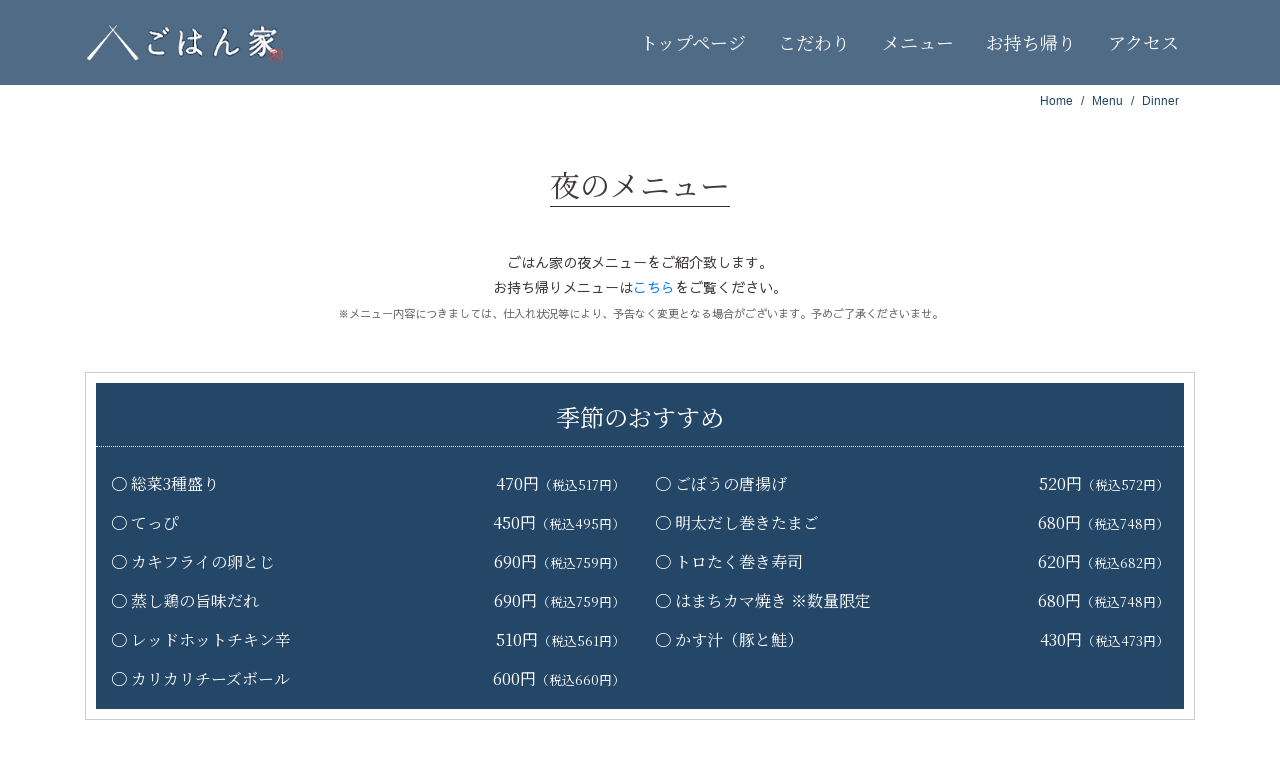

--- FILE ---
content_type: text/html
request_url: https://www.gohan-ya.jp/menu/dinner.html
body_size: 64384
content:
<!DOCTYPE html>
<html lang="ja"><!-- InstanceBegin template="/Templates/gohan-ya-temp.dwt" codeOutsideHTMLIsLocked="false" -->

  <head>
<!-- Global site tag (gtag.js) - Google Analytics -->
<script async src="https://www.googletagmanager.com/gtag/js?id=UA-23593799-39"></script>
<script>
  window.dataLayer = window.dataLayer || [];
  function gtag(){dataLayer.push(arguments);}
  gtag('js', new Date());

  gtag('config', 'UA-23593799-39');
</script>
<!-- InstanceBeginEditable name="oghead" -->
<head prefix="og: http://ogp.me/ns# fb: http://ogp.me/ns/fb# article: http://ogp.me/ns/article#">
<!-- InstanceEndEditable --> 

    <meta charset="utf-8">
    <meta name="viewport" content="width=device-width, initial-scale=1, shrink-to-fit=no">
<!-- InstanceBeginEditable name="title" -->
<title>ごはん家の夜メニュー | 神戸ポートアイランドの屋・食堂『ごはん家』</title>
<!-- InstanceEndEditable -->

<!-- InstanceBeginEditable name="meta" -->
  <meta name="description" content="ごはん家の夜メニュー | 『ごはん家』は神戸市中央区、ポートアイランドみなとじま駅徒歩1分の定食屋・食堂です。ランチに夕食に、居酒屋使いにもご利用いただけます。">
  <meta name="keywords" content="神戸市,中央区,ポートアイランド,みなとじま駅,食堂,屋,居酒屋,ごはん,夜メニュー">

  <meta property="og:type" content="article">
  <meta property="og:site_name" content="ポートアイランドの定食屋・食堂『ごはん家』">
  <meta property="og:title" content="ごはん家のメニューの夜メニュー | 神戸ポートアイランドの屋・食堂『ごはん家』">
  <meta property="og:description" content="ごはん家の夜メニュー | 『ごはん家』は神戸市中央区、ポートアイランドみなとじま駅徒歩1分の定食屋・食堂です。ランチに夕食に、居酒屋使いにもご利用いただけます。">
  <meta property="og:image" content="https://www.gohan-ya.jp/img/og/ogtop.jpg">
  <meta property="og:url" content="https://www.gohan-ya.jp/menu/dinner.html">
  <meta property="og:locale" content="ja_JP" />

  <meta property="fb:app_id" content="199552118112947" />
  <meta name="twitter:card" content="summary_large_image" />
<!-- InstanceEndEditable -->
  <!-- Bootstrap core CSS -->
    <link href="../vendor/bootstrap/css/bootstrap.css" rel="stylesheet">
    <link href="../font-awesome/css/font-awesome.css" rel="stylesheet">
    <link href="https://fonts.googleapis.com/css?family=ABeeZee|Caveat+Brush|Jaldi|Karla|Monda|Nanum+Pen+Script|Scheherazade" rel="stylesheet">
    <link href="https://fonts.googleapis.com/css?family=Noto+Serif+JP:400,700&amp;subset=japanese" rel="stylesheet">
    <link href="https://fonts.googleapis.com/css?family=Sawarabi+Gothic" rel="stylesheet">
    <!-- Custom styles for this template -->
    <link href="../css/style.css" rel="stylesheet">

<!-- InstanceBeginEditable name="head" -->

<!-- InstanceEndEditable -->    

<link rel="icon" href="../favicons/favicon.ico">

<link rel="apple-touch-icon" sizes="180x180" href="../favicons/apple-touch-icon.png">

<meta name ="application-name" content =""/>
<meta name ="msapplication-square70x70logo" content="../favicons/small.jpg"/>
<meta name ="msapplication-square150x150logo" content="../favicons/medium.jpg "/>
<meta name ="msapplication-wide310x150logo " content="../favicons/wide.jpg "/>
<meta name ="msapplication-square310x310logo "content="../favicons/large.jpg"/>
<meta name ="msapplication-TileColor" content="#244767"/>

<meta name="theme-color" content="#244767">

</head>
    <!-- InstanceBeginEditable name="body-id" -->
  <body>
    <!-- InstanceEndEditable -->
    <!-- Navigation -->
    <nav class="navbar fixed-top navbar-expand-lg fixed-top site-header">
      <div class="container">
        <h1><a class="navbar-brand" href="../index.html"><img src="../img/logoh.png" width="200" alt="神戸市中央区 ポートアイランドの定食屋・食堂『ごはん家』"></a></h1>
        <button class="navbar-toggler navbar-toggler-right" type="button" data-toggle="collapse" data-target="#navbarResponsive" aria-controls="navbarResponsive" aria-expanded="false" aria-label="Toggle navigation">
          <span class="navbar-toggler-icon"><i class="fa fa-bars" aria-hidden="true"></i></span>
        </button>
        <div class="collapse navbar-collapse" id="navbarResponsive">
          <ul class="navbar-nav ml-auto">
            <li class="nav-item">
              <a class="nav-link foj1" href="../index.html">トップページ</a>
            </li>
            <li class="nav-item">
              <a class="nav-link foj1" href="../kodawari.html">こだわり</a>
            </li>
            <li class="nav-item">
              <a class="nav-link foj1" href="index.html">メニュー</a>
            </li>
            <li class="nav-item">
              <a class="nav-link foj1" href="../takeout.html">お持ち帰り</a>
            </li>
            <li class="nav-item">
              <a class="nav-link foj1" href="../access.html">アクセス</a>
            </li>
          </ul>
        </div>
      </div>
  </nav>
<!-- InstanceBeginEditable name="body" -->
    <div class="container" style="padding-top:80px;">
      <ol class="breadcrumb">
        <li class="breadcrumb-item">
          <a href="../index.html">Home</a>
        </li>
        <li class="breadcrumb-item"><a href="index.html">Menu</a></li>
        <li class="breadcrumb-item active"><a href="dinner.html">Dinner</a></li>
      </ol>

      <h2 class="text-center my-4 mb-5 hero foj1" style="font-size:30px; padding:20px 0 0px 0;"><span style="border-bottom:1px #333333 solid;">夜のメニュー</span></h2>
      <p class="foj2 text-center" style="font-size:14px; padding-bottom:30px;">ごはん家の夜メニューをご紹介致します。<br>
お持ち帰りメニューは<a href="../takeout.html">こちら</a>をご覧ください。<br>
<small style="color:#666;">※メニュー内容につきましては、仕入れ状況等により、予告なく変更となる場合がございます。予めご了承くださいませ。</small></p>
<div class="back-s">
    <div class="container se-month-back">
    <div class="row justify-content-center se-month">
      <h2 class="col-lg-12 text-center hero foj1 selection">季節のおすすめ</h2>
        <div class="col-lg-6 mt-2 col-sm-12 col-12 foj1">
            <div class="row">
			<div class="col-12 menu-k-box">
            <p class="text-left menu-k">〇 総菜3種盛り</p>
            <p class="text-right menu-k">470円<small>（税込517円）</small></p>
            </div>
			<div class="col-12 menu-k-box">
            <p class="text-left menu-k">〇 てっぴ</p>
            <p class="text-right menu-k">450円<small>（税込495円）</small></p>
            </div>
			<div class="col-12 menu-k-box">
            <p class="text-left menu-k">〇 カキフライの卵とじ</p>
            <p class="text-right menu-k">690円<small>（税込759円）</small></p>
            </div>
			<div class="col-12 menu-k-box">
            <p class="text-left menu-k">〇 蒸し鶏の旨味だれ</p>
            <p class="text-right menu-k">690円<small>（税込759円）</small></p>
            </div>
			<div class="col-12 menu-k-box">
            <p class="text-left menu-k">〇 レッドホットチキン辛</p>
            <p class="text-right menu-k">510円<small>（税込561円）</small></p>
            </div>
			<div class="col-12 menu-k-box">
            <p class="text-left menu-k">〇 カリカリチーズボール</p>
            <p class="text-right menu-k">600円<small>（税込660円）</small></p>
            </div>
        </div>
		</div>
        <div class="col-lg-6 mt-2 col-sm-12 col-12 foj1">
            <div class="row">
			<div class="col-12 menu-k-box">
            <p class="text-left menu-k">〇 ごぼうの唐揚げ</p>
            <p class="text-right menu-k">520円<small>（税込572円）</small></p>
            </div>
			<div class="col-12 menu-k-box">
            <p class="text-left menu-k">〇 明太だし巻きたまご</p>
            <p class="text-right menu-k">680円<small>（税込748円）</small></p>
            </div>
			<div class="col-12 menu-k-box">
            <p class="text-left menu-k">〇 トロたく巻き寿司</p>
            <p class="text-right menu-k">620円<small>（税込682円）</small></p>
            </div>
			<div class="col-12 menu-k-box">
            <p class="text-left menu-k">〇 はまちカマ焼き ※数量限定</p>
            <p class="text-right menu-k">680円<small>（税込748円）</small></p>
            </div>
			<div class="col-12 menu-k-box">
            <p class="text-left menu-k">〇 かす汁（豚と鮭）</p>
            <p class="text-right menu-k">430円<small>（税込473円）</small></p>
            </div>
		</div>
		</div>
</div>
</div>
</div>
	<div id="sort">
			<li data-group="all" class="active">全て</li>
			<li data-group="ma">お食事</li>
			<li data-group="do">丼、カレー</li>
			<li data-group="se">セット<!--、お鍋コース--></li>
			<li data-group="su">寿司、海鮮丼、お造り</li>
			<li data-group="sa">酒肴、逸品、焼きもの</li>
			<!--<li data-group="na">一人鍋</li>-->
			<li data-group="ag">揚げもの、サラダ</li>
			<li data-group="men">麺類、汁物</li>
			<li data-group="si">〆の御飯</li>
			<li data-group="de">デザート<!--、キッズメニュー--></li>
			<li data-group="dr">お酒・ドリンク</li>

    </div>

<div class="container">
<div class="row">
<div class="col-lg-12" style="padding:0; overflow: hidden;"> 
<div id="itemList">

<!--お食事お料理、丼・カレー、セット等-->

            <!--<div class="col-md-3 col-sm-4 col-6 text-center menu" data-groups='["lu"]'>
            <img class="img-fluid shadow" src="img/menu-186.jpg" alt="オリジナル写真">
            <h3>オリジナル</h3>
            <p>620円<small>（税込682円）</small></p>
            </div>-->

            <div class="col-md-3 col-sm-4 col-6 text-center menu" data-groups='["lu"]'>
            <img class="img-fluid shadow" src="img/menu-187.jpg" alt="ミックスフライ写真">
            <h3>ミックスフライ</h3>
            <p>590円<small>（税込649円）</small></p>
            </div>

            <div class="col-md-3 col-sm-4 col-6 text-center menu" data-groups='["ma"]'>
            <img class="img-fluid shadow" src="img/menu-6b.jpg" alt="鶏の唐揚げ写真">
            <h3>鶏の唐揚げ</h3>
            <p>710円<small>（税込781円）</small></p>
            </div>  

            <div class="col-md-3 col-sm-4 col-6 text-center menu" data-groups='["ma"]'>
            <img class="img-fluid shadow" src="img/menu-7b.jpg" alt="チキン南蛮写真">
            <h3>チキン南蛮</h3>
            <p>730円<small>（税込803円）</small></p>
            </div>

            <div class="col-md-3 col-sm-4 col-6 text-center menu" data-groups='["ma"]'>
            <img class="img-fluid shadow" src="img/menu-8b.jpg" alt="厚旨！三元豚のロースかつ写真">
            <h3>厚旨！三元豚のロースかつ</h3>
            <p>880円<small>（税込968円）</small></p>
            </div>

            <div class="col-md-3 col-sm-4 col-6 text-center menu" data-groups='["ma"]'>
            <img class="img-fluid shadow" src="img/menu-9b.jpg" alt="三元豚のロースかつ写真">
            <h3>三元豚のロースかつ</h3>
            <p>750円<small>（税込825円）</small></p>
            </div>

            <div class="col-md-3 col-sm-4 col-6 text-center menu" data-groups='["ma"]'>
            <img class="img-fluid shadow" src="img/menu-10b.jpg" alt="でっかい！チキンカツ写真">
            <h3>でっかい！チキンカツ</h3>
            <p>840円<small>（税込924円）</small></p>
            </div>

            <div class="col-md-3 col-sm-4 col-6 text-center menu" data-groups='["ma"]'>
            <img class="img-fluid shadow" src="img/menu-191.jpg" alt="ロースかつとヒレかつ写真">
            <h3>ロースかつとヒレかつ</h3>
            <p>960円<small>（税込1,056円）</small></p>
            </div>

            <div class="col-md-3 col-sm-4 col-6 text-center menu" data-groups='["ma"]'>
            <img class="img-fluid shadow" src="img/menu-19b.jpg" alt="彩り野菜と若鶏の黒酢あん写真">
            <h3>彩り野菜と若鶏の黒酢あん</h3>
            <p>740円<small>（税込814円）</small></p>
            </div>

            <div class="col-md-3 col-sm-4 col-6 text-center menu" data-groups='["ma"]'>
            <img class="img-fluid shadow" src="img/menu-21b.jpg" alt="豚バラ肉とナスの味噌炒め写真">
            <h3>豚バラ肉とナスの味噌炒め</h3>
            <p>740円<small>（税込814円）</small></p>
            </div>

            <!--<div class="col-md-3 col-sm-4 col-6 text-center menu" data-groups='["ma"]'>
            <img class="img-fluid shadow" src="img/menu-183.jpg" alt="鶏の照り焼き写真">
            <h3>鶏の照り焼き</h3>
            <p>550円<small>（税込605円）</small></p>
            </div>-->

            <div class="col-md-3 col-sm-4 col-6 text-center menu" data-groups='["ma"]'>
            <img class="img-fluid shadow" src="img/menu-29b.jpg" alt="豚の生姜焼き写真">
            <h3>豚の生姜焼き</h3>
            <p>720円<small>（税込792円）</small></p>
            </div>  

           <div class="col-md-3 col-sm-4 col-6 text-center menu" data-groups='["ma"]'>
            <img class="img-fluid shadow" src="img/menu-119b.jpg" alt="お造り写真">
            <h3>お造り</h3>
            <p>680円<small>（税込748円）</small></p>
            </div>

            <!--<div class="col-md-3 col-sm-4 col-6 text-center menu" data-groups='["ma"]'>
            <img class="img-fluid shadow" src="img/menu-22b.jpg" alt="豚バラ肉と野菜炒め写真">
            <h3>豚バラ肉と野菜炒め</h3>
            <p>791円<small>（税込870円）</small></p>
            </div>

            <div class="col-md-3 col-sm-4 col-6 text-center menu" data-groups='["ma"]'>
            <img class="img-fluid shadow" src="img/menu-26.jpg" alt="サバの味噌煮写真">
            <h3>サバの味噌煮</h3>
            <p>580円<small>（税込638円）</small></p>
            </div>

            <!--<div class="col-md-3 col-sm-4 col-6 text-center menu" data-groups='["ma"]'>
            <img class="img-fluid shadow" src="img/menu-182.jpg" alt="ミックスフライ写真">
            <h3>ミックスフライ</h3>
            <p>800円<small>（税込528円）</small></p>
            </div>

            <div class="col-md-3 col-sm-4 col-6 text-center menu" data-groups='["ma"]'>
            <img class="img-fluid shadow" src="img/menu-22b.jpg" alt="豚バラ肉と野菜炒め写真">
            <h3>豚バラ肉と野菜炒め</h3>
            <p>560円<small>（税込528円）</small></p>
            </div>

            <div class="col-md-3 col-sm-4 col-6 text-center menu" data-groups='["ma"]'>
            <img class="img-fluid shadow" src="img/menu-183.jpg" alt="照り焼きチキン写真">
            <h3>照り焼きチキン</h3>
            <p>580円<small>（税込528円）</small></p>
            </div>

            <div class="col-md-3 col-sm-4 col-6 text-center menu" data-groups='["ma"]'>
            <img class="img-fluid shadow" src="img/menu-29b.jpg" alt="豚の生姜焼き写真">
            <h3>豚の生姜焼き</h3>
            <p>640円<small>（税込528円）</small></p>
            </div>  -->

            <div class="col-md-3 col-sm-4 col-6 text-center menu" data-groups='["do"]'>
            <img class="img-fluid shadow" src="img/menu-42.jpg" alt="網焼き牛カルビ丼写真">
            <h3>網焼き牛カルビ丼飯</h3>
            <p>1,110円<small>（税込1,221円）</small></p>
            </div>

            <div class="col-md-3 col-sm-4 col-6 text-center menu" data-groups='["do"]'>
            <img class="img-fluid shadow" src="img/menu-46.jpg" alt="親子丼写真">
            <h3>親子丼</h3>
            <p>780円<small>（税込858円）</small></p>
            </div>

            <div class="col-md-3 col-sm-4 col-6 text-center menu" data-groups='["do"]'>
            <img class="img-fluid shadow" src="img/menu-47.jpg" alt="三元豚のロースかつ丼写真">
            <h3>三元豚のロースかつ丼</h3>
            <p>870円<small>（税込957円）</small></p>
            </div>

            <div class="col-md-3 col-sm-4 col-6 text-center menu" data-groups='["do"]'>
            <img class="img-fluid shadow" src="img/menu-43.jpg" alt="カレーライス写真">
            <h3>カレーライス</h3>
            <p>605円（税込） 特盛1,045円（税込）</p>
            </div>

            <div class="col-md-3 col-sm-4 col-6 text-center menu" data-groups='["do"]'>
            <img class="img-fluid shadow" src="img/menu-45.jpg" alt="カツカレー写真">
            <h3>カツカレー</h3>
            <p>1,001円（税込） 特盛1,452円（税込）</p>
            </div>

            <div class="col-md-3 col-sm-4 col-6 text-center menu" data-groups='["do"]'>
            <img class="img-fluid shadow" src="img/menu-162.jpg" alt="ローストビーフ丼写真">
            <h3>ローストビーフ丼</h3>
            <p>968円（税込） 特盛1,408円（税込）</p>
            </div>

<!--ご飯、セット-->

            <div class="col-md-3 col-sm-4 col-6 text-center menu" data-groups='["se"]'>
            <img class="img-fluid shadow" src="img/menu-150.jpg" alt="ご飯・味噌汁セット写真">
            <h3>ご飯・味噌汁セット（小鉢2品付）<!--<br><span style="font-weight:normal">ご飯大盛り＋88円、小盛－33円</span>--></h3>
            <p>280円<small>（税込308円）</small></p>
            </div>

            <div class="col-md-3 col-sm-4 col-6 text-center menu" data-groups='["se"]'>
            <img class="img-fluid shadow" src="img/menu-0.jpg" alt="ご飯・小うどんセット写真">
            <h3>ご飯・小うどんセット（小鉢2品付）<!--<br><span style="font-weight:normal">ご飯大盛り＋80円、小盛－30円</span>--></h3>
            <p>ご飯・味噌汁セット+100円<small>（税込+110円）</small></p>
            </div>

            <div class="col-md-3 col-sm-4 col-6 text-center menu" data-groups='["se"]'>
            <img class="img-fluid shadow" src="img/menu-0.jpg" alt="ご飯・豚汁セット写真">
            <h3>ご飯・豚汁セット（小鉢2品付）<!--<br><span style="font-weight:normal">ご飯大盛り＋80円、小盛－30円</span>--></h3>
            <p>ご飯・味噌汁セット+200円<small>（税込+220円）</small></p>
            </div>

            <div class="col-md-3 col-sm-4 col-6 text-center menu" data-groups='["se"]'>
            <img class="img-fluid shadow" src="img/menu-149.jpg" alt="ご飯写真">
            <h3>ご飯<!--<br><span style="font-weight:normal">ご飯大盛り＋80円、小盛－30円</span>--></h3>
            <p>180円<small>（税込198円）</small></p>
            </div>

            <!--<div class="col-md-3 col-sm-4 col-6 text-center menu" data-groups='["se"]'>
            <img class="img-fluid shadow" src="img/menu-160.jpg" alt="生たまご写真">
            <h3>生たまご</h3>
            <p>70円<small>（税込528円）</small></p>
            </div>

            <div class="col-md-3 col-sm-4 col-6 text-center menu" data-groups='["se"]'>
            <img class="img-fluid shadow" src="img/menu-161.jpg" alt="ゆでたまご写真">
            <h3>ゆでたまご</h3>
            <p>70円<small>（税込528円）</small></p>
            </div>

            <!--<div class="col-md-3 col-sm-4 col-6 text-center menu" data-groups='["se"]'>
            <img class="img-fluid shadow" src="img/menu-178.jpg" alt="選べるお鍋コース写真">
            <h3>選べるお鍋コース</h3>
            <p>3,330円<small>（税込528円）</small></p>
            </div>-->

<!--寿司・海鮮丼-->

            <div class="col-md-3 col-sm-4 col-6 text-center menu" data-groups='["su"]'>
            <img class="img-fluid shadow" src="img/menu-124.jpg" alt="たまご写真">
            <h3>たまご</h3>
            <p>75円<small>（税込82円）</small></p>
            </div>

            <!--<div class="col-md-3 col-sm-4 col-6 text-center menu" data-groups='["su"]'>
            <img class="img-fluid shadow" src="img/menu-128.jpg" alt="わさびナス写真">
            <h3>わさびナス</h3>
            <p>75円<small>（税込82円）</small></p>
            </div>-->

            <div class="col-md-3 col-sm-4 col-6 text-center menu" data-groups='["su"]'>
            <img class="img-fluid shadow" src="img/menu-130.jpg" alt="海鮮ユッケ軍艦写真">
            <h3>海鮮ユッケ軍艦</h3>
            <p>75円<small>（税込82円）</small></p>
            </div>

            <div class="col-md-3 col-sm-4 col-6 text-center menu" data-groups='["su"]'>
            <img class="img-fluid shadow" src="img/menu-129.jpg" alt="ネギトロ軍艦写真">
            <h3>ネギトロ軍艦</h3>
            <p>75円<small>（税込82円）</small></p>
            </div>

            <div class="col-md-3 col-sm-4 col-6 text-center menu" data-groups='["su"]'>
            <img class="img-fluid shadow" src="img/menu-125.jpg" alt="えび写真">
            <h3>えび</h3>
            <p>100円<small>（税込110円）</small></p>
            </div>

            <div class="col-md-3 col-sm-4 col-6 text-center menu" data-groups='["su"]'>
            <img class="img-fluid shadow" src="img/menu-127.jpg" alt="いか写真">
            <h3>いか</h3>
            <p>100円<small>（税込110円）</small></p>
            </div>

            <div class="col-md-3 col-sm-4 col-6 text-center menu" data-groups='["su"]'>
            <img class="img-fluid shadow" src="img/menu-139.jpg" alt="うなぎ写真">
            <h3>うなぎ</h3>
            <p>150円<small>（税込165円）</small></p>
            </div>

            <div class="col-md-3 col-sm-4 col-6 text-center menu" data-groups='["su"]'>
            <img class="img-fluid shadow" src="img/menu-215.jpg" alt="はまち写真">
            <h3>はまち</h3>
            <p>180円<small>（税込198円）</small></p>
            </div>

            <div class="col-md-3 col-sm-4 col-6 text-center menu" data-groups='["su"]'>
            <img class="img-fluid shadow" src="img/menu-126.jpg" alt="生サーモン写真">
            <h3>生サーモン</h3>
            <p>180円<small>（税込198円）</small></p>
            </div>

            <div class="col-md-3 col-sm-4 col-6 text-center menu" data-groups='["su"]'>
            <img class="img-fluid shadow" src="img/menu-213.jpg" alt="オニオン生サーモン写真">
            <h3>オニオン生サーモン</h3>
            <p>180円<small>（税込198円）</small></p>
            </div>

            <div class="col-md-3 col-sm-4 col-6 text-center menu" data-groups='["su"]'>
            <img class="img-fluid shadow" src="img/menu-214.jpg" alt="炙りマヨ生サーモン写真">
            <h3>炙りマヨ生サーモン</h3>
            <p>180円<small>（税込198円）</small></p>
            </div>

            <div class="col-md-3 col-sm-4 col-6 text-center menu" data-groups='["su"]'>
            <img class="img-fluid shadow" src="img/menu-212.jpg" alt="ローストビーフ写真">
            <h3>ローストビーフ</h3>
            <p>180円<small>（税込198円）</small></p>
            </div>	

            <div class="col-md-3 col-sm-4 col-6 text-center menu" data-groups='["su"]'>
            <img class="img-fluid shadow" src="img/menu-131.jpg" alt="まぐろ写真">
            <h3>まぐろ</h3>
            <p>200円<small>（税込220円）</small></p>
            </div>

            <div class="col-md-3 col-sm-4 col-6 text-center menu" data-groups='["su"]'>
            <img class="img-fluid shadow" src="img/menu-137.jpg" alt="たい写真">
            <h3>たい</h3>
            <p>220円<small>（税込242円）</small></p>
            </div>

            <div class="col-md-3 col-sm-4 col-6 text-center menu" data-groups='["su"]'>
            <img class="img-fluid shadow" src="img/menu-138.jpg" alt="炙りたい写真">
            <h3>炙りたい</h3>
            <p>220円<small>（税込242円）</small></p>
            </div>

            <div class="col-md-3 col-sm-4 col-6 text-center menu" data-groups='["su"]'>
            <img class="img-fluid shadow" src="img/menu-136.jpg" alt="有頭エビ写真">
            <h3>有頭エビ</h3>
            <p>220円<small>（税込242円）</small></p>
            </div>

            <div class="col-md-3 col-sm-4 col-6 text-center menu" data-groups='["su"]'>
            <img class="img-fluid shadow" src="img/menu-140.jpg" alt="いくら写真">
            <h3>いくら</h3>
            <p>220円<small>（税込242円）</small></p>
            </div>

            <div class="col-md-3 col-sm-4 col-6 text-center menu" data-groups='["su"]'>
            <img class="img-fluid shadow" src="img/menu-141.jpg" alt="ほたて写真">
            <h3>ほたて</h3>
            <p>280円<small>（税込308円）</small></p>
            </div>

            <div class="col-md-3 col-sm-4 col-6 text-center menu" data-groups='["su"]'>
            <img class="img-fluid shadow" src="img/menu-142.jpg" alt="炙りほたて写真">
            <h3>炙りほたて</h3>
            <p>280円<small>（税込308円）</small></p>
            </div>

            <div class="col-md-3 col-sm-4 col-6 text-center menu" data-groups='["su"]'>
            <img class="img-fluid shadow" src="img/menu-143.jpg" alt="うに写真">
            <h3>うに</h3>
            <p>350円<small>（税込385円）</small></p>
            </div>

            <!--<div class="col-md-3 col-sm-4 col-6 text-center menu" data-groups='["su"]'>
            <img class="img-fluid shadow" src="img/menu-144.jpg" alt="大あなご写真">
            <h3>大あなご</h3>
            <p>280円<small>（税込308円）</small></p>
            </div>-->

            <div class="col-md-3 col-sm-4 col-6 text-center menu" data-groups='["su"]'>
            <img class="img-fluid shadow" src="img/menu-216.jpg" alt="にぎり7貫定食写真">
            <h3>にぎり7貫定食</h3>
            <p>1,100円<small>（税込1,210円）</small></p>
            </div>

            <div class="col-md-3 col-sm-4 col-6 text-center menu" data-groups='["su"]'>
            <img class="img-fluid shadow" src="img/menu-217.jpg" alt="にぎり9貫定食写真">
            <h3>にぎり9貫定食</h3>
            <p>1,300円<small>（税込1,430円）</small></p>
            </div>

            <div class="col-md-3 col-sm-4 col-6 text-center menu" data-groups='["su"]'>
            <img class="img-fluid shadow" src="img/menu-218.jpg" alt="にぎり10貫定食写真">
            <h3>にぎり10貫定食</h3>
            <p>1,400円<small>（税込1,540円）</small></p>
            </div>

            <div class="col-md-3 col-sm-4 col-6 text-center menu" data-groups='["su"]'>
            <img class="img-fluid shadow" src="img/menu-219.jpg" alt="上にぎり9貫定食写真">
            <h3>上にぎり9貫定食</h3>
            <p>1,700円<small>（税込1,870円）</small></p>
            </div>

            <div class="col-md-3 col-sm-4 col-6 text-center menu" data-groups='["su"]'>
            <img class="img-fluid shadow" src="img/menu-220.jpg" alt="豪華特選海鮮丼写真">
            <h3>豪華特選海鮮丼</h3>
            <p>1,980円<small>（税込2,178円）</small></p>
            </div>

            <div class="col-md-3 col-sm-4 col-6 text-center menu" data-groups='["su"]'>
            <img class="img-fluid shadow" src="img/menu-221.jpg" alt="お得な海鮮丼写真">
            <h3>お得な海鮮丼</h3>
            <p>1,090円<small>（税込1,199円）</small></p>
            </div>

            <div class="col-md-3 col-sm-4 col-6 text-center menu" data-groups='["su"]'>
            <img class="img-fluid shadow" src="img/menu-222.jpg" alt="サーモン親子丼写真">
            <h3>サーモン親子丼</h3>
            <p>1,350円<small>（税込1,485円）</small></p>
            </div>

            <div class="col-md-3 col-sm-4 col-6 text-center menu" data-groups='["su"]'>
            <img class="img-fluid shadow" src="img/menu-223.jpg" alt="サーモンづくし丼写真">
            <h3>サーモンづくし丼</h3>
            <p>1,500円<small>（税込1,650円）</small></p>
            </div>

            <div class="col-md-3 col-sm-4 col-6 text-center menu" data-groups='["su"]'>
            <img class="img-fluid shadow" src="img/menu-224.jpg" alt="ネギトロ丼写真">
            <h3>ネギトロ丼</h3>
            <p>880円<small>（税込968円）</small></p>
            </div>

            <div class="col-md-3 col-sm-4 col-6 text-center menu" data-groups='["su"]'>
            <img class="img-fluid shadow" src="img/menu-225.jpg" alt="ネギトロまぐろ丼写真">
            <h3>ネギトロまぐろ丼</h3>
            <p>1,080円<small>（税込1,188円）</small></p>
            </div>

            <div class="col-md-3 col-sm-4 col-6 text-center menu" data-groups='["su"]'>
            <img class="img-fluid shadow" src="img/menu-226.jpg" alt="鰻のあぶり飯写真">
            <h3>鰻のあぶり飯</h3>
            <p>980円<small>（税込1,078円）</small></p>
            </div>

            <div class="col-md-3 col-sm-4 col-6 text-center menu" data-groups='["su"]'>
            <img class="img-fluid shadow" src="img/menu-227.jpg" alt="特盛鰻のあぶり飯写真">
            <h3>特盛鰻のあぶり飯</h3>
            <p>1,200円<small>（税込1,320円）</small></p>
            </div>

<!--お造り-->

            <div class="col-md-3 col-sm-4 col-6 text-center menu" data-groups='["su"]'>
            <img class="img-fluid shadow" src="img/menu-121.jpg" alt="豪華お造り3種盛り写真">
            <h3>豪華お造り3種盛り</h3>
            <p>980円<small>（税込1,078円）</small></p>
            </div>

            <div class="col-md-3 col-sm-4 col-6 text-center menu" data-groups='["su"]'>
            <img class="img-fluid shadow" src="img/menu-188.jpg" alt="お造り　まぐろ写真">
            <h3>お造り　まぐろ</h3>
            <p>550円<small>（税込605円）</small></p>
            </div>

            <div class="col-md-3 col-sm-4 col-6 text-center menu" data-groups='["su"]'>
            <img class="img-fluid shadow" src="img/menu-78.jpg" alt="お造り　鯛写真">
            <h3>お造り　鯛</h3>
            <p>490円<small>（税込539円）</small></p>
            </div>

            <div class="col-md-3 col-sm-4 col-6 text-center menu" data-groups='["su"]'>
            <img class="img-fluid shadow" src="img/menu-79.jpg" alt="お造り　サーモン写真">
            <h3>お造り　サーモン</h3>
            <p>490円<small>（税込539円）</small></p>
            </div>

<!--酒肴-->

            <div class="col-md-3 col-sm-4 col-6 text-center menu" data-groups='["sa"]'>
            <img class="img-fluid shadow" src="img/menu-56.jpg" alt="枝豆写真">
            <h3>枝豆</h3>
            <p>280円<small>（税込308円）</small></p>
            </div>

            <div class="col-md-3 col-sm-4 col-6 text-center menu" data-groups='["sa"]'>
            <img class="img-fluid shadow" src="img/menu-195.jpg" alt="梅クラゲ写真">
            <h3>梅クラゲ</h3>
            <p>280円<small>（税込308円）</small></p>
            </div>

            <div class="col-md-3 col-sm-4 col-6 text-center menu" data-groups='["sa"]'>
            <img class="img-fluid shadow" src="img/menu-60.jpg" alt="たこわさ写真">
            <h3>たこわさ</h3>
            <p>280円<small>（税込308円）</small></p>
            </div>

            <div class="col-md-3 col-sm-4 col-6 text-center menu" data-groups='["sa"]'>
            <img class="img-fluid shadow" src="img/menu-58.jpg" alt="キムチ写真">
            <h3>キムチ</h3>
            <p>280円<small>（税込308円）</small></p>
            </div>

            <div class="col-md-3 col-sm-4 col-6 text-center menu" data-groups='["sa"]'>
            <img class="img-fluid shadow" src="img/menu-59.jpg" alt="やみつききゅうり写真">
            <h3>やみつききゅうり</h3>
            <p>280円<small>（税込308円）</small></p>
            </div>

            <div class="col-md-3 col-sm-4 col-6 text-center menu" data-groups='["sa"]'>
            <img class="img-fluid shadow" src="img/menu-0.jpg" alt="あじわいだし巻き<写真">
            <h3>あじわいだし巻き</h3>
            <p>280円<small>（税込308円）</small></p>
            </div>

            <!--<div class="col-md-3 col-sm-4 col-6 text-center menu" data-groups='["sa"]'>
            <img class="img-fluid shadow" src="img/menu-0.jpg" alt="うざく写真">
            <h3>うざく</h3>
            <p>290円<small>（税込319円）</small></p>
            </div>

            <!--<div class="col-md-3 col-sm-4 col-6 text-center menu" data-groups='["sa"]'>
            <img class="img-fluid shadow" src="img/menu-57.jpg" alt="冷たい枝豆写真">
            <h3>冷たい枝豆</h3>
            <p>200円<small>（税込528円）</small></p>
            </div>

            <div class="col-md-3 col-sm-4 col-6 text-center menu" data-groups='["sa"]'>
            <img class="img-fluid shadow" src="img/menu-167.jpg" alt="塩昆布キャベツ写真">
            <h3>塩昆布キャベツ</h3>
            <p>280円<small>（税込528円）</small></p>
            </div>

            <div class="col-md-3 col-sm-4 col-6 text-center menu" data-groups='["sa"]'>
            <img class="img-fluid shadow" src="img/menu-0.jpg" alt="オニオンスライス写真">
            <h3>オニオンスライス</h3>
            <p>280円<small>（税込528円）</small></p>
            </div>

            <div class="col-md-3 col-sm-4 col-6 text-center menu" data-groups='["sa"]'>
            <img class="img-fluid shadow" src="img/menu-66.jpg" alt="寿司屋の玉子焼き写真">
            <h3>寿司屋の玉子焼き</h3>
            <p>330円<small>（税込528円）</small></p>
            </div>-->

            <!--<div class="col-md-3 col-sm-4 col-6 text-center menu" data-groups='["sa"]'>
            <img class="img-fluid shadow" src="img/menu-70.jpg" alt="ホタテの酢味噌和え写真">
            <h3>ホタテの酢味噌和え</h3>
            <p>430円<small>（税込528円）</small></p>
            </div>

            <div class="col-md-3 col-sm-4 col-6 text-center menu" data-groups='["sa"]'>
            <img class="img-fluid shadow" src="img/menu-62.jpg" alt="わさびなす写真">
            <h3>わさびなす</h3>
            <p>330円<small>（税込528円）</small></p>
            </div>

            <div class="col-md-3 col-sm-4 col-6 text-center menu" data-groups='["sa"]'>
            <img class="img-fluid shadow" src="img/menu-63.jpg" alt="漬物盛り合わせ写真">
            <h3>漬物盛り合わせ</h3>
            <p>430円<small>（税込528円）</small></p>
            </div>-->

<!--自慢の逸品-->

            <div class="col-md-3 col-sm-4 col-6 text-center menu" data-groups='["sa"]'>
            <img class="img-fluid shadow" src="img/menu-67.jpg" alt="ふわふわ出し巻き玉子写真">
            <h3>ふわふわ出し巻き玉子</h3>
            <p>580円<small>（税込638円）</small></p>
            </div>

            <div class="col-md-3 col-sm-4 col-6 text-center menu" data-groups='["sa"]'>
            <img class="img-fluid shadow" src="img/menu-0.jpg" alt="海鮮ユッケ写真">
            <h3>海鮮ユッケ</h3>
            <p>580円<small>（税込638円）</small></p>
            </div>

            <div class="col-md-3 col-sm-4 col-6 text-center menu" data-groups='["sa"]'>
            <img class="img-fluid shadow" src="img/menu-148.jpg" alt="土手焼き写真">
            <h3>土手焼き</h3>
            <p>580円<small>（税込638円）</small></p>
            </div>

            <div class="col-md-3 col-sm-4 col-6 text-center menu" data-groups='["sa"]'>
            <img class="img-fluid shadow" src="img/menu-194.jpg" alt="うざく写真">
            <h3>出来立て厚揚げポン酢</h3>
            <p>330円<small>（税込363円）</small></p>
            </div>

	　　　　 <div class="col-md-3 col-sm-4 col-6 text-center menu" data-groups='["ma"]'>
            <img class="img-fluid shadow" src="img/menu-180.jpg" alt="鯛のかぶと煮写真">
            <h3>鯛のかぶと煮</h3>
            <p>550円<small>（税込605円）</small></p>
            </div>

            <div class="col-md-3 col-sm-4 col-6 text-center menu" data-groups='["sa"]'>
            <img class="img-fluid shadow" src="img/menu-175.jpg" alt="ローストビーフ写真">
            <h3>ローストビーフ</h3>
            <p>880円<small>（税込968円）</small></p>
            </div>

            <!--<div class="col-md-3 col-sm-4 col-6 text-center menu" data-groups='["sa"]'>
            <img class="img-fluid shadow" src="img/menu-0.jpg" alt="サバの味噌煮写真">
            <h3>サバの味噌煮</h3>
            <p>660円<small>（税込528円）</small></p>
            </div>

            <div class="col-md-3 col-sm-4 col-6 text-center menu" data-groups='["sa"]'>
            <img class="img-fluid shadow" src="img/menu-76.jpg" alt="あさりの酒蒸し写真">
            <h3>あさりの酒蒸し</h3>
            <p>580円<small>（税込638円）</small></p>
            </div>-->

            <!--<div class="col-md-3 col-sm-4 col-6 text-center menu" data-groups='["sa"]'>
            <img class="img-fluid shadow" src="img/menu-75.jpg" alt="肉豆腐写真">
            <h3>肉豆腐</h3>
            <p>490円<small>（税込528円）</small></p>
            </div>

            <div class="col-md-3 col-sm-4 col-6 text-center menu" data-groups='["sa"]'>
            <img class="img-fluid shadow" src="img/menu-0.jpg" alt="牛肉と野菜の煮込み写真">
            <h3>牛肉と野菜の煮込み</h3>
            <p>540円<small>（税込528円）</small></p>
            </div>-->

            <!--<div class="col-md-3 col-sm-4 col-6 text-center menu" data-groups='["sa"]'>
            <img class="img-fluid shadow" src="img/menu-176.jpg" alt="茶碗蒸し写真">
            <h3>茶碗蒸し</h3>
            <p>280円<small>（税込528円）</small></p>
            </div>-->

<!--焼きもの-->

            <div class="col-md-3 col-sm-4 col-6 text-center menu" data-groups='["sa"]'>
            <img class="img-fluid shadow" src="img/menu-95.jpg" alt="焼きそば写真">
            <h3>焼きそば</h3>
            <p>580円<small>（税込638円）</small></p>
            </div>

            <div class="col-md-3 col-sm-4 col-6 text-center menu" data-groups='["sa"]'>
            <img class="img-fluid shadow" src="img/menu-97.jpg" alt="とんぺい焼き写真">
            <h3>とんぺい焼き</h3>
            <p>580円<small>（税込638円）</small></p>
            </div>

            <div class="col-md-3 col-sm-4 col-6 text-center menu" data-groups='["sa"]'>
            <img class="img-fluid shadow" src="img/menu-0.jpg" alt="すじこんオムレツ">
            <h3>すじこんオムレツ</h3>
            <p>630円<small>（税込693円）</small></p>
            </div>

            <!--<div class="col-md-3 col-sm-4 col-6 text-center menu" data-groups='["sa"]'>
            <img class="img-fluid shadow" src="img/menu-0.jpg" alt="鶏もも肉の鉄板焼き写真">
            <h3>鶏もも肉の鉄板焼き</h3>
            <p>550円<small>（税込605円）</small></p>
            </div>-->

            <div class="col-md-3 col-sm-4 col-6 text-center menu" data-groups='["sa"]'>
            <img class="img-fluid shadow" src="img/menu-155.jpg" alt="豚キムチ炒め写真">
            <h3>豚キムチ炒め</h3>
            <p>780円<small>（税込858円）</small></p>
            </div>

            <!--<div class="col-md-3 col-sm-4 col-6 text-center menu" data-groups='["sa"]'>
            <img class="img-fluid shadow" src="img/menu-156.jpg" alt="薄切り牛ステーキ写真">
            <h3>薄切り牛ステーキ</h3>
            <p>990円<small>（税込1,089円）</small></p>
            </div>-->

<!--一人鍋-->

            <!--<div class="col-md-3 col-sm-4 col-6 text-center menu" data-groups='["na"]'>
            <img class="img-fluid shadow" src="img/menu-163.jpg" alt="鶏塩小鍋">
            <h3>鶏塩小鍋</h3>
            <p>980円<small>（税込528円）</small></p>
            </div>

            <div class="col-md-3 col-sm-4 col-6 text-center menu" data-groups='["na"]'>
            <img class="img-fluid shadow" src="img/menu-164.jpg" alt="豚小鍋写真">
            <h3>豚小鍋</h3>
            <p>980円<small>（税込528円）</small></p>
            </div>

            <div class="col-md-3 col-sm-4 col-6 text-center menu" data-groups='["na"]'>
            <img class="img-fluid shadow" src="img/menu-165.jpg" alt="豚キムチ小鍋写真">
            <h3>豚キムチ小鍋</h3>
            <p>980円<small>（税込528円）</small></p>
            </div>

            <div class="col-md-3 col-sm-4 col-6 text-center menu" data-groups='["na"]'>
            <img class="img-fluid shadow" src="img/menu-166.jpg" alt="鱈ちり湯豆腐小鍋写真">
            <h3>鱈ちり湯豆腐小鍋</h3>
            <p>980円<small>（税込528円）</small></p>
            </div>-->

<!--揚げ物-->

            <!--<div class="col-md-3 col-sm-4 col-6 text-center menu" data-groups='["ag"]'>
            <img class="img-fluid shadow" src="img/menu-81.jpg" alt="鶏の竜田揚げ（3ケ）写真">
            <h3>鶏の竜田揚げ（3ケ）</h3>
            <p>580円<small>（税込638円）</small></p>
            </div>-->

            <div class="col-md-3 col-sm-4 col-6 text-center menu" data-groups='["ag"]'>
            <img class="img-fluid shadow" src="img/menu-87.jpg" alt="串カツ盛り合わせ写真">
            <h3>特選 串カツ盛り合わせ</h3>
            <p>980円<small>（税込1,078円）</small></p>
            </div>

            <div class="col-md-3 col-sm-4 col-6 text-center menu" data-groups='["ag"]'>
            <img class="img-fluid shadow" src="img/menu-94.jpg" alt="山盛りポテトフライ写真">
            <h3>山盛りポテトフライ</h3>
            <p>430円<small>（税込473円）</small></p>
            </div>

            <div class="col-md-3 col-sm-4 col-6 text-center menu" data-groups='["ag"]'>
            <img class="img-fluid shadow" src="img/menu-83.jpg" alt="鶏軟骨の唐揚げ写真">
            <h3>鶏軟骨の唐揚げ</h3>
            <p>450円<small>（税込495円）</small></p>
            </div>

            <div class="col-md-3 col-sm-4 col-6 text-center menu" data-groups='["ag"]'>
            <img class="img-fluid shadow" src="img/menu-82.jpg" alt="タコの唐揚げ写真">
            <h3>タコの唐揚げ</h3>
            <p>530円<small>（税込583円）</small></p>
            </div>

            <div class="col-md-3 col-sm-4 col-6 text-center menu" data-groups='["ag"]'>
            <img class="img-fluid shadow" src="img/menu-171.jpg" alt="鶏の竜田揚げ写真">
            <h3>鶏の竜田揚げ（四個）</h3>
            <p>580円<small>（税込638円）</small></p>
            </div>

            <!--<div class="col-md-3 col-sm-4 col-6 text-center menu" data-groups='["ag"]'>
            <img class="img-fluid shadow" src="img/menu-192.jpg" alt="カマンベールチーズ餅写真">
            <h3>カマンベールチーズ餅</h3>
            <p>530円<small>（税込583円）</small></p>
            </div>-->

            <!--<div class="col-md-3 col-sm-4 col-6 text-center menu" data-groups='["ag"]'>
            <img class="img-fluid shadow" src="img/menu-88.jpg" alt="昔ながらのコロッケ写真">
            <h3>昔ながらのコロッケ</h3>
            <p>180円<small>（税込528円）</small></p>
            </div>-->

            <!--<div class="col-md-3 col-sm-4 col-6 text-center menu" data-groups='["ag"]'>
            <img class="img-fluid shadow" src="img/menu-193.jpg" alt="アジフライ写真">
            <h3>アジフライ（二尾）</h3>
            <p>530円<small>（税込583円）</small></p>
            </div>-->

            <div class="col-md-3 col-sm-4 col-6 text-center menu" data-groups='["ag"]'>
            <img class="img-fluid shadow" src="img/menu-92.jpg" alt="れんこんの挟み揚げ写真">
            <h3>れんこんの挟み揚げ</h3>
            <p>530円<small>（税込583円）</small></p>
            </div>

            <!--<div class="col-md-3 col-sm-4 col-6 text-center menu" data-groups='["ag"]'>
            <img class="img-fluid shadow" src="img/menu-172.jpg" alt="手羽先の唐揚げ写真">
            <h3>手羽先の唐揚げ</h3>
            <p>380円<small>（税込418円）</small></p>
            </div>-->

<!--サラダ-->

            <div class="col-md-3 col-sm-4 col-6 text-center menu" data-groups='["ag"]'>
            <img class="img-fluid shadow" src="img/menu-196.jpg" alt="ポテトサラダ写真">
            <h3>ポテトサラダ</h3>
            <p>380円<small>（税込418円）</small></p>
            </div>

            <div class="col-md-3 col-sm-4 col-6 text-center menu" data-groups='["ag"]'>
            <img class="img-fluid shadow" src="img/menu-173.jpg" alt="豆腐とシラスのサラダ写真">
            <h3>豆腐とシラスのサラダ</h3>
            <p>680円<small>（税込748円）</small></p>
            </div>

            <div class="col-md-3 col-sm-4 col-6 text-center menu" data-groups='["ag"]'>
            <img class="img-fluid shadow" src="img/menu-174.jpg" alt="チョレギサラダ写真">
            <h3>チョレギサラダ</h3>
            <p>680円<small>（税込748円）</small></p>
            </div>

<!--麺類・汁物-->

            <div class="col-md-3 col-sm-4 col-6 text-center menu" data-groups='["men"]'>
            <img class="img-fluid shadow" src="img/menu-49.jpg" alt="ミニうどん写真">
            <h3>ミニうどん</h3>
            <p>220円<small>（税込242円）</small></p>
            </div>

            <div class="col-md-3 col-sm-4 col-6 text-center menu" data-groups='["men"]'>
            <img class="img-fluid shadow" src="img/menu-50.jpg" alt="かけうどん写真">
            <h3>かけうどん</h3>
            <p>380円<small>（税込418円）</small></p>
            </div>

            <div class="col-md-3 col-sm-4 col-6 text-center menu" data-groups='["men"]'>
            <img class="img-fluid shadow" src="img/menu-54.jpg" alt="かき揚げうどん写真">
            <h3>かき揚げうどん</h3>
            <p>580円<small>（税込638円）</small></p>
            </div>

            <div class="col-md-3 col-sm-4 col-6 text-center menu" data-groups='["men"]'>
            <img class="img-fluid shadow" src="img/menu-53.jpg" alt="えび天うどん写真">
            <h3>えび天うどん</h3>
            <p>680円<small>（税込748円）</small></p>
            </div>

            <!--<div class="col-md-3 col-sm-4 col-6 text-center menu" data-groups='["men"]'>
            <img class="img-fluid shadow" src="img/menu-52.jpg" alt="牛油かすうどん写真">
            <h3>牛油かすうどん</h3>
            <p>580円<small>（税込638円）</small></p>
            </div>

            <div class="col-md-3 col-sm-4 col-6 text-center menu" data-groups='["men"]'>
            <img class="img-fluid shadow" src="img/menu-52.jpg" alt="牛油かすうどん写真">
            <h3>牛油かすうどん</h3>
            <p>580円<small>（税込638円）</small></p>
            </div>

            <!--<div class="col-md-3 col-sm-4 col-6 text-center menu" data-groups='["men"]'>
            <img class="img-fluid shadow" src="img/menu-52.jpg" alt="肉うどん写真">
            <h3>肉うどん</h3>
            <p>550円<small>（税込528円）</small></p>
            </div>-->

            <div class="col-md-3 col-sm-4 col-6 text-center menu" data-groups='["men"]'>
            <img class="img-fluid shadow" src="img/menu-152.jpg" alt="味噌汁写真">
            <h3>味噌汁</h3>
            <p>90円<small>（税込99円）</small></p>
            </div>

            <div class="col-md-3 col-sm-4 col-6 text-center menu" data-groups='["men"]'>
            <img class="img-fluid shadow" src="img/menu-153.jpg" alt="あさりの味噌汁写真">
            <h3>あさりの味噌汁</h3>
            <p>220円<small>（税込242円）</small></p>
            </div>

            <div class="col-md-3 col-sm-4 col-6 text-center menu" data-groups='["men"]'>
            <img class="img-fluid shadow" src="img/menu-154.jpg" alt="豚汁写真">
            <h3>豚汁</h3>
            <p>330円<small>（税込363円）</small></p>
            </div>

<!--〆のご飯、たまご-->

            <div class="col-md-3 col-sm-4 col-6 text-center menu" data-groups='["si"]'>
            <img class="img-fluid shadow" src="img/menu-120.jpg" alt="絶品！鯛茶漬け写真">
            <h3>絶品！鯛茶漬け</h3>
            <p>590円<small>（税込649円）</small></p>
            </div>

            <div class="col-md-3 col-sm-4 col-6 text-center menu" data-groups='["si"]'>
            <img class="img-fluid shadow" src="img/menu-123.jpg" alt="鮭茶漬け写真">
            <h3>〆の鮭茶漬け</h3>
            <p>440円<small>（税込484円）</small></p>
            </div>

            <!--<div class="col-md-3 col-sm-4 col-6 text-center menu" data-groups='["si"]'>
            <img class="img-fluid shadow" src="img/menu-123.jpg" alt="鮭茶漬け写真">
            <h3>自慢のおにぎり　鮭or梅</h3>
            <p>180円<small>（税込198円）</small></p>
            </div>-->

<!--デザート-->

            <div class="col-md-3 col-sm-4 col-6 text-center menu" data-groups='["de"]'>
            <img class="img-fluid shadow" src="img/menu-168.jpg" alt="ごはん家クマのアイスセット写真">
            <h3>ごはん家クマのアイスセット</h3>
            <p>290円<small>（税込319円）</small></p>
            </div>

            <!--<div class="col-md-3 col-sm-4 col-6 text-center menu" data-groups='["de"]'>
            <img class="img-fluid shadow" src="img/menu-169.jpg" alt="わらびもちソフト写真">
            <h3>わらびもちソフト</h3>
            <p>290円<small>（税込319円）</small></p>
            </div>-->

            <div class="col-md-3 col-sm-4 col-6 text-center menu" data-groups='["de"]'>
            <img class="img-fluid shadow" src="img/menu-170.jpg" alt="ほっこり雪見ぜんざい写真">
            <h3>ほっこり雪見ぜんざい</h3>
            <p>350円<small>（税込385円）</small></p>
            </div>

            <div class="col-md-3 col-sm-4 col-6 text-center menu" data-groups='["de"]'>
            <img class="img-fluid shadow" src="img/menu-184.jpg" alt="ワッフルコーンソフト写真">
            <h3>ワッフルコーンソフト</h3>
            <p>290円<small>（税込319円）</small></p>
            </div>

            <div class="col-md-3 col-sm-4 col-6 text-center menu" data-groups='["de"]'>
            <img class="img-fluid shadow" src="img/menu-185.jpg" alt="ソフトクリーム写真">
            <h3>ソフトクリーム</h3>
            <p>190円<small>（税込209円）</small></p>
            </div>

            <div class="col-md-3 col-sm-4 col-6 text-center menu" data-groups='["de"]'>
            <img class="img-fluid shadow" src="img/menu-116.jpg" alt="とくれんオレンジ写真">
            <h3>とくれんオレンジ</h3>
            <p>110円<small>（税込121円）</small></p>
            </div>

            <!--<div class="col-md-3 col-sm-4 col-6 text-center menu" data-groups='["de"]'>
            <img class="img-fluid shadow" src="img/menu-159.jpg" alt="とくれんアップル写真">
            <h3>とくれんアップル</h3>
            <p>110円<small>（税込121円）</small></p>
            </div>-->

            <div class="col-md-3 col-sm-4 col-6 text-center menu" data-groups='["ki"]'>
            <img class="img-fluid shadow" src="img/menu-158.jpg" alt="お子様寿司写真">
            <h3>お子様寿司</h3>
            <p>380円<small>（税込418円）</small></p>
            </div>

            <div class="col-md-3 col-sm-4 col-6 text-center menu" data-groups='["ki"]'>
            <img class="img-fluid shadow" src="img/menu-157.jpg" alt="お子様ランチ写真">
            <h3>お子様ランチ</h3>
            <p>380円<small>（税込418円）</small></p>
            </div>

</div>
</div>
</div>

<h2 class="text-center my-4 mb-5 hero foj1" style="font-size:30px; padding:20px 0 0px 0;"><span style="border-bottom:1px #333333 solid;">ドリンクメニュー</span></h2>
<div class="row mb-5" style="margin-left:-30px; margin-right:-30px;">

            <div class="col-md-3 col-sm-4 col-6 text-center menu" data-groups='["dr"]'>
            <h3>飲み放題（90分LO）</h3>
            <p>1,600円<small>（税込1,760円）</small></p>
            </div>

            <div class="col-md-3 col-sm-4 col-6 text-center menu" data-groups='["dr"]'>
            <h3>生ビール（中）</h3>
            <p>450円<small>（税込495円）</small></p>
            </div>

            <div class="col-md-3 col-sm-4 col-6 text-center menu" data-groups='["dr"]'>
            <h3>生ビール（小）</h3>
            <p>350円<small>（税込385円）</small></p>
            </div>

            <div class="col-md-3 col-sm-4 col-6 text-center menu" data-groups='["dr"]'>
            <h3>生ビール（メガ）</h3>
            <p>670円<small>（税込737円）</small></p>
            </div>

            <div class="col-md-3 col-sm-4 col-6 text-center menu" data-groups='["dr"]'>
            <h3>キリンラガー（中瓶）</h3>
            <p>550円<small>（税込605円）</small></p>
            </div>

            <!--<div class="col-md-3 col-sm-4 col-6 text-center menu" data-groups='["dr"]'>
            <h3>クラフトビール各種</h3>
            <p>500円<small>（税込550円）</small></p>
            </div>-->

            <!--<div class="col-md-3 col-sm-4 col-6 text-center menu" data-groups='["dr"]'>
            <h3>ブルックリンラガー</h3>
            <p>490円<small>（税込528円）</small></p>
            </div>

            <div class="col-md-3 col-sm-4 col-6 text-center menu" data-groups='["dr"]'>
            <h3>オンザクラウド</h3>
            <p>490円<small>（税込528円）</small></p>
            </div>

            <div class="col-md-3 col-sm-4 col-6 text-center menu" data-groups='["dr"]'>
            <h3>ジャズベリー</h3>
            <p>490円<small>（税込528円）</small></p>
            </div>

            <div class="col-md-3 col-sm-4 col-6 text-center menu" data-groups='["dr"]'>
            <h3>アフターダーク</h3>
            <p>490円<small>（税込528円）</small></p>
            </div>-->

            <!--<div class="col-md-3 col-sm-4 col-6 text-center menu" data-groups='["dr"]'>
            <h3>キリン零ICHI</h3>
            <p>290円<small>（税込319円）</small></p>
            </div>-->

            <div class="col-md-3 col-sm-4 col-6 text-center menu" data-groups='["dr"]'>
            <h3>ノンアルコールビール</h3>
            <p>330円<small>（税込363円）</small></p>
            </div>

            <div class="col-md-3 col-sm-4 col-6 text-center menu" data-groups='["dr"]'>
            <h3>焼酎（麦）</h3>
            <p>390円<small>（税込429円）</small></p>
            </div>

            <div class="col-md-3 col-sm-4 col-6 text-center menu" data-groups='["dr"]'>
            <h3>焼酎（芋）</h3>
            <p>390円<small>（税込429円）</small></p>
            </div>

            <div class="col-md-3 col-sm-4 col-6 text-center menu" data-groups='["dr"]'>
            <h3>ハイボール</h3>
            <p>430円<small>（税込473円）</small></p>
            </div>

            <div class="col-md-3 col-sm-4 col-6 text-center menu" data-groups='["dr"]'>
            <h3>梅酒</h3>
            <p>430円<small>（税込473円）</small></p>
            </div>

            <div class="col-md-3 col-sm-4 col-6 text-center menu" data-groups='["dr"]'>
            <h3>杏露酒 あんず</h3>
            <p>430円<small>（税込473円）</small></p>
            </div>

            <!--<div class="col-md-3 col-sm-4 col-6 text-center menu" data-groups='["dr"]'>
            <h3>茘枝酒 ライチ</h3>
            <p>380円<small>（税込418円）</small></p>
            </div>

            <div class="col-md-3 col-sm-4 col-6 text-center menu" data-groups='["dr"]'>
            <h3>藍苺酒 ブルーベリー</h3>
            <p>380円<small>（税込418円）</small></p>
            </div>-->

            <div class="col-md-3 col-sm-4 col-6 text-center menu" data-groups='["dr"]'>
            <h3>林檎酒 青りんご</h3>
            <p>430円<small>（税込473円）</small></p>
            </div>

            <div class="col-md-3 col-sm-4 col-6 text-center menu" data-groups='["dr"]'>
            <h3>日本酒</h3>
            <p>450円<small>（税込495円）</small></p>
            </div>

            <div class="col-md-3 col-sm-4 col-6 text-center menu" data-groups='["dr"]'>
            <h3>菊正宗 香り冷酒</h3>
            <p>500円<small>（税込550円）</small></p>
            </div>

            <!--<div class="col-md-3 col-sm-4 col-6 text-center menu" data-groups='["dr"]'>
            <h3>日本酒（マル瓶）</h3>
            <p>440円<small>（税込528円）</small></p>
            </div>-->

            <div class="col-md-3 col-sm-4 col-6 text-center menu" data-groups='["dr"]'>
            <h3>レモンチューハイ</h3>
            <p>350円<small>（税込385円）</small></p>
            </div>

            <div class="col-md-3 col-sm-4 col-6 text-center menu" data-groups='["dr"]'>
            <h3>ライムチューハイ</h3>
            <p>350円<small>（税込385円）</small></p>
            </div>

            <div class="col-md-3 col-sm-4 col-6 text-center menu" data-groups='["dr"]'>
            <h3>梅チューハイ</h3>
            <p>350円<small>（税込385円）</small></p>
            </div>

            <div class="col-md-3 col-sm-4 col-6 text-center menu" data-groups='["dr"]'>
            <h3>ゆずチューハイ</h3>
            <p>350円<small>（税込385円）</small></p>
            </div>

            <div class="col-md-3 col-sm-4 col-6 text-center menu" data-groups='["dr"]'>
            <h3>ガリチューハイ</h3>
            <p>350円<small>（税込385円）</small></p>
            </div>

            <div class="col-md-3 col-sm-4 col-6 text-center menu" data-groups='["dr"]'>
            <h3>プレーンチューハイ</h3>
            <p>350円<small>（税込385円）</small></p>
            </div>

            <div class="col-md-3 col-sm-4 col-6 text-center menu" data-groups='["dr"]'>
            <h3>オレンジジュース</h3>
            <p>150円<small>（税込165円）</small></p>
            </div>

            <div class="col-md-3 col-sm-4 col-6 text-center menu" data-groups='["dr"]'>
            <h3>アップルジュース</h3>
            <p>150円<small>（税込165円）</small></p>
            </div>

            <div class="col-md-3 col-sm-4 col-6 text-center menu" data-groups='["dr"]'>
            <h3>ホットコーヒー</h3>
            <p>150円<small>（税込165円）</small></p>
            </div>

            <div class="col-md-3 col-sm-4 col-6 text-center menu" data-groups='["dr"]'>
            <h3>ウーロン茶</h3>
            <p>200円<small>（税込220円）</small></p>
            </div>

            <div class="col-md-3 col-sm-4 col-6 text-center menu" data-groups='["dr"]'>
            <h3>コーラ</h3>
            <p>250円<small>（税込275円）</small></p>
            </div>

            <div class="col-md-3 col-sm-4 col-6 text-center menu" data-groups='["dr"]'>
            <h3>ジンジャエール</h3>
            <p>250円<small>（税込275円）</small></p>
            </div>

            <div class="col-md-3 col-sm-4 col-6 text-center menu" data-groups='["dr"]'>
            <h3>コーヒー</h3>
            <p>200円<small>（税込220円）</small></p>
            </div>

</div>
</div>
</div>
<!-- InstanceEndEditable -->
<footer class="" style="background: #244767;">
   <div class="container">
    <div class="row mx-auto">
    <div class="col-lg-12">
    <div class="col-lg-2 col-md-3 col-sm-4 col-5 mx-auto" style="margin-top:20px;"><img src="../img/rogo2.png" alt="" width="200px" height="auto" class="img-fluid"></div>
    <h2 class="fop text-center foj1" style="color:#fff; font-size:14px; padding:15px; line-height:170%;">ポートライナーみなとじま駅より徒歩1分の定食屋「ごはん家」<br>
〒650-0046 兵庫県神戸市中央区港島中町3-2-6 グルメシティポートアイランド</h2>
    </div>
    <div class="col-lg-12 mx-auto">
      	<ul class="footer-menu foj1">
        	<li><a href="../index.html">トップページ</a>|</li>
        	<li><a href="../kodawari.html">こだわり</a>|</li>
            <li><a href="index.html">メニュー</a>|</li>
            <li><a href="../takeout.html">お持ち帰り</a>|</li>
            <li><a href="../access.html">アクセス</a>|</li>
        </ul>

</div>
</div>
</div>

      <div class="container">
        <p class="m-0 text-center foj1" style="padding:10px; margin:0; color: #fff">Copyright &copy; ごはん家</p>
      </div>
  </footer>

    <!-- Bootstrap core JavaScript -->
    <script src="../vendor/jquery/jquery.min.js"></script>
    <script src="../vendor/bootstrap/js/bootstrap.bundle.min.js"></script>
<script>
$(function(){
	var _window = $(window),
		_header = $('.site-header'),
		heroBottom;
	
	_window.on('scroll',function(){
		heroBottom = $('.hero').height();
		if(_window.scrollTop() > heroBottom){
			_header.addClass('transform');   
		}
		else{
			_header.removeClass('transform');   
		}
	});
	
	_window.trigger('scroll');	
});
</script>
<!-- InstanceBeginEditable name="js" -->
<script src="../js/jquery.shuffle.min.js"></script>
<script>
(function($){
	$(function() {
		$('#sort li').on('click', function() {
			var $this = $(this),
			$grid = $('#itemList');
			$('#sort .active').removeClass('active');
			$this.addClass('active');
			$grid.shuffle($this.data('group'));
		});
		$('#itemList').shuffle({
			group: 'all',
			speed: 400,
			easing: 'ease-in-out'
		});
	});
})(jQuery);
</script>
<!-- InstanceEndEditable -->
<script>
$(document).ready(function(){
// hide #back-top first
$("#back-top").hide();  
// fade in #back-top
$(function () {
$(window).scroll(function () {
if ($(this).scrollTop() > 200) {
$('#back-top').fadeIn();
} else {
$('#back-top').fadeOut();
}
});
// scroll body to 0px on click
$('#back-top a').click(function () {
$('body,html').animate({
scrollTop: 0
}, 600);
return false;
});
});
});
</script>
<p id="back-top">
<a href="#top"><span><img src="../img/uehe.png" alt="ページトップへ戻る" /></span></a>
</p>
</body>

<!-- InstanceEnd --></html>


--- FILE ---
content_type: text/css
request_url: https://www.gohan-ya.jp/css/style.css
body_size: 14981
content:
/*!
 * Start Bootstrap - Modern Business (https://startbootstrap.com/template-overviews/modern-business)
 * Copyright 2013-2017 Start Bootstrap
 * Licensed under MIT (https://github.com/BlackrockDigital/startbootstrap-logomodern-business-nav/blob/master/LICENSE)
 */

body {
  padding-top: 0px;
  color:#3f3a39;
}

p{line-height:180%}
h3{line-height:150%}

.logo--fix {
  display: block;
  width: 200px;
  height: auto;
  margin: 0 auto;
}
@media (min-width: 768px) {
	.logo--fix {
    width: 300px;
    height: auto;
  }
}
.br--smvisible {
  display: block;
}
@media (min-width: 768px) {
	.br--smvisible {
		display: none;
	}
}
.font--size {
  font-size: 17px;
}
@media (min-width: 768px) {
	.font--size {
    font-size: 20px;
  }
}

.mod-img img {
	display: block;
	max-width:100%;
	height: auto;
}

.mod-img svg {
	display: block;
	max-width:100%;
	height: auto;
}

.mainvisual {
	height: 667px;
}
@media (min-width: 1024px) {
	.mainvisual {
		height: 100vh;
		max-height: 1024px;
	}
}

.mainvisual__video {
	object-fit: cover;
	width: 100%;
	height: 100%;
}
video {
  font-family: 'object-fit: cover;';
}

.bg-image-loop {
	position: relative;
	background-image: url("../img/slide1.jpg");
	background-repeat: repeat-x;
	background-size: cover;
	width: 99.1vw;
	height: 80vh;
	margin: 0;
	padding: 0;
	-webkit-animation: bgscroll 120s linear infinite;
	animation: bgscroll 120s linear infinite;
}

.centerlogo{
	width: 350px;
}

@media (max-width: 767px) {
.bg-image-loop {
	position: relative;
	background-image: url("../img/slide1.jpg");
	background-repeat: repeat-x;
	background-size: cover;
	width: 100vw;
	height: 99vh;
	margin: 0;
	padding: 0;
	-webkit-animation: bgscroll 120s linear infinite;
	animation: bgscroll 120s linear infinite;
}
.centerlogo{
	width: 200px;
}
}
@-webkit-keyframes bgscroll { 0% {background-position: 0 0;} 100% {background-position: -2000px 0;}}/* 2000px使用した背景画像の横幅 */
@keyframes bgscroll { 0% {background-position: 0 0;} 100% {background-position: -2000px 0 ;}}

@media (min-width: 992px) {
  body {
	padding-top: 0px;
  }
}

@media (max-width: 767px) {
.sp_br{
	display: none;
  }
}

.fo0{font-family: 'ABeeZee', sans-serif;}
.fo1{font-family: 'Karla', sans-serif;}
.fo2{font-family: 'Monda', sans-serif;}
.fo3{font-family: 'Caveat Brush', cursive;}
.fo4{font-family: 'Jaldi', sans-serif;}
.fo5{font-family: 'Nanum Pen Script', cursive;}
.fo6{font-family: 'Scheherazade', serif;}
.foj1{font-family: 'Noto Serif JP', sans-serif;}
.foj2{font-family: 'Sawarabi Gothic', sans-serif;}

.fszl{font-size:24px; margin-bottom:10px;}


@media (max-width: 800px) {
.site-header{
	background: rgba(36,71,103,0.8);
	display: flex;
	padding: 5px 5px;
	position: fixed;
	justify-content: space-between;
	transition: .5s;
	width: 100%;
}
}
.site-header{
	background: rgba(36,71,103,0.8);
	display: flex;
	padding: 10px 10px;
	position: fixed;
	justify-content: space-between;
	transition: .5s;
	width: 100%;
}
#top-page.site-header{
	background: rgba(36,71,103,0.5);
	display: flex;
	padding: 10px 10px;
	position: fixed;
	justify-content: space-between;
	transition: .5s;
	width: 100%;
}
.site-header.transform{
	background: rgba(36,71,103,0.9);
  border-bottom:#3f3a39 1px solid;
	padding: 10px;
}

@-webkit-keyframes rotateArea {
	0% {-webkit-transform: rotateY(0deg);}
	100% {-webkit-transform: rotateY(360deg);}
}

.target {
  -webkit-animation-name: rotateArea;
	-webkit-animation-delay: 0.5s;
	-webkit-animation-duration: 3s;
	-webkit-animation-iteration-count: 1;
}

.mgtb{
  margin-bottom:150px;}

.card-title{
  font-size:18px;
  font-family: 'Noto Serif JP', sans-serif;
  border-bottom:#3f3a39 1px dotted;
  padding-bottom:10px;
  }

.card-text{
  font-size:14px;
  font-family: 'Sawarabi Gothic', sans-serif;
  }

.btn-primary2{
  font-size:14px;}

.carousel-item {
  height: 65vh;
  min-height: 700px;
  background: no-repeat center center scroll;
  -webkit-background-size: cover;
  -moz-background-size: cover;
  -o-background-size: cover;
  background-size: cover;
}

.portfolio-item {
  margin-bottom: 30px;
}

.back2{
  background-color: #2b2928;
  padding-bottom:20px;
  margin-bottom:40px;}

.back1{
  background-color: #3f3a39;
  padding-bottom:20px;
  margin-bottom:20px;}

.back0{
  background-image:url(../img/back0.jpg);}

.shadow {
	display: inline-block; 
	box-shadow: 0px 5px 15px -5px rgba(0, 0, 0, 0.5); 
}

.tshadow{text-shadow: 2px 2px 5px #777; }

.tshadow2{text-shadow: 2px 2px 5px #444; }

.pt20{
  padding-top:20px;}


.bg-scroll-sm {
  height: 250px;
  overflow-y: scroll;
  margin-bottom:10px;
  border:1px #CCCCCC solid;
  border-radius:4px;
}

.btn-primary2 {
  color: #fff;
  background-color: #244767;
  border-color: #fff;
}

.btn-primary2:hover {
  color: #244767;
  background-color: #fff;
  border-color: #244767;
}

.btn-primary2:focus, .btn-primary2.focus {
  box-shadow: 0 0 0 0.2rem rgba(0, 123, 255, 0.5);
}

.btn-primary2.disabled, .btn-primary2:disabled {
  color: #fff;
  background-color: #007bff;
  border-color: #007bff;
}

.btn-primary2:not(:disabled):not(.disabled):active, .btn-primary2:not(:disabled):not(.disabled).active,
.show > .btn-primary2.dropdown-toggle {
  color: #fff;
  background-color: #0062cc;
  border-color: #005cbf;
}

.btn-primary2:not(:disabled):not(.disabled):active:focus, .btn-primary2:not(:disabled):not(.disabled).active:focus,
.show > .btn-primary2.dropdown-toggle:focus {
  box-shadow: 0 0 0 0.2rem rgba(0, 123, 255, 0.5);
}

footer {
  padding: 26px 0 38px 0;
  color: #3f3a39;
  text-align:center;
}
footer .span8 > a {
  text-decoration: underline;
  color: #cf3046;
}
footer .span8 > a:hover {
  text-decoration: underline;
  color: #ffffff;
}
.footer-menu {
  border-top: #fff 1px solid;
  padding: 30px 0 20px 0;
  margin: 0 0 27px 0;
  text-align: center;
}
.footer-menu li {
  display: inline-block;
  color: #3f3a39;
  font-size: 14px;
  line-height: 15px;
}
.footer-menu li a {
  margin: 0 12px;
  color: #fff;
  text-transform: uppercase;
  text-decoration: none;
}
.footer-menu li:first-child a {
  margin-left: 0;
}
.footer-menu li a:hover,
.footer-menu li a.current {
  text-decoration: underline;
}

.fh2{
  font-weight:normal;
  font-size:12px;
  color:#FFF;
  text-align:left;
  letter-spacing: 0px;
  float:left;
  }

@media (max-width: 767px) {
.spmgb5{margin-bottom:5px;}
.spmgb10{margin-bottom:10px;}
.spmgb20{margin-bottom:20px;}
.spmgb30{margin-bottom:30px;}
}

.pab10{padding-bottom:10px;}

.mgb5{margin-bottom:5px;}
.mgb10{margin-bottom:10px;}
.mgb20{margin-bottom:20px;}
.mgb30{margin-bottom:30px;}

.ta1
{
  color:#666666;
  border:none;
  padding:10px;
  width:100%;
}

.ta1 th
{
  color:#666666;
  border:none;
  padding:10px;
  font-size:14px;
  text-align:left;
  line-height:200%;
}

.ta1 td
{
  color:#666666;
  border:none;
  padding:10px;
  font-size:14px;
  text-align:right;
  line-height:200%;
  vertical-align:top;
}

.ta2
{
  color:#666666;
  border:solid 1px #999;
  padding:15px;
  margin-bottom:40px;
  width:100%;
}

.ta2 th
{
  color:#666666;
  border:solid 1px #999;
  width:30%;
  padding:15px;
  font-size:14px;
  text-align:left;
  line-height:150%;
}

.ta2 td
{
  color:#666666;
  border:solid 1px #999;
  padding:15px;
  font-size:14px;
  text-align:left;
  line-height:150%;
  vertical-align:top;
}

.ta3
{
  color:#666666;
  border:none;
  padding:10px;
  width:100%;
  margin-bottom:20px;
  margin-top:20px;
}

.ta3 th
{
  color:#666666;
  border:none;
  width:30%;
  padding:10px;
  font-size:12px;
  text-align:left;
  line-height:150%;
}

.ta3 td
{
  color:#666666;
  border:none;
  padding:10px;
  font-size:12px;
  text-align:left;
  line-height:150%;
  vertical-align:top;
}

.form-control {
  display: block;
  width: 100%;
  height: 41px;
  padding: 6px 12px;
  font-size: 14px;
  line-height: 2.428571;
  color: #555;
  background-color: #F7F7F7;
  background-image: none;
  border: 1px solid #ccc;
  border-radius: 0px;
}

.conbox {
display: flex;
display: -moz-flex;
display: -o-flex;
display: -webkit-flex;
display: -ms-flex;
flex-direction: row;
-moz-flex-direction: row;
-o-flex-direction: row;
-webkit-flex-direction: row;
-ms-flex-direction: row;
padding-bottom:5px;
}

/* menu
-----------------------------------------------------------------*/

#sort {
  position: relative;
  margin: 0 0 40px 0;
  list-style: none;
  border: 1px solid rgba(0,0,0,0.07);
  float: left;
  border-radius: 4px;
	display: table;
	table-layout: fixed;
	text-align: center;
	width: 100%;
}

#sort:after {
  display : table;
  clear : both;
  content : '';
}

#sort li {
  display: table-cell;
  vertical-align: middle;
  padding: 12px 5px;
  font-size: 13px;
  line-height: 15px;
  color: #222;
  border-left: 1px solid rgba(0,0,0,0.07);
  background-color: #fff;
  cursor: pointer;
  width:100%;
  font-family: "Sawarabi Mincho";
}

@media (max-width: 767px) {
#sort {
  position: relative;
  margin: 0 0 40px 0;
  list-style: none;
  border: 1px solid rgba(0,0,0,0.07);
  float: left;
  border-radius: 4px;
	display: table;
	table-layout: fixed;
	text-align: center;
	width: 100%;
}

#sort li {
  display:flex;
  vertical-align: middle;
  padding: 12px 5px;
  font-size: 13px;
  line-height: 15px;
  color: #222;
  border-left: 1px solid rgba(0,0,0,0.07);
  background-color: #fff;
  cursor: pointer;
  width:100%;
  font-family: "Sawarabi Mincho";
}
}

#sort li:first-child {
  border-left: none;
  border-radius: 4px 0 0 4px;
}

#sort li:last-child{ border-radius: 0 4px 4px 0; }

#sort li:hover { color: #fff;
  background-color: #244767;
}

#sort li.activeFilter {
  color: #FFF !important;
  background-color: #244767;
  margin: -1px 0;
  padding: 13px 18px;
}

#sort li.activeFilter { font-weight: bold; }


.bothsidebar #sort li { padding: 12px 14px; }

.bothsidebar #sort li.activeFilter { padding: 13px 18px; }

#sort li:hover {
  background-color: #244767;
}
#sort li.active {
  background-color: #244767;
  color: #fff;
  cursor: default;
}

#itemList{
  margin-bottom:20px;
  margin-left:-15px;
  margin-right:-15px;
}

.menu img{
  padding:0;
  margin:0;}

.menu h3{
  padding:10px 0 10px 0;
  margin:0 0 5px 0;
  font-family: "Sawarabi Mincho";
  font-weight:bold;
  font-size:14px;
  color:#222;
  border-bottom:1px #CCCCCC dotted;}

.menu p{
  padding:0 0 20px 0;
  margin:0px;
  font-size:12px;
  color:#222;}

.smam{
  font-size:12px;}

.kodawari{
	font-weight:700;
	font-size:18px;
	border-left:5px solid #fff;
}

.map {
  padding: 7px 15px 9px 15px;
}
.map iframe {
  width: 100%;
  height: 353px;
  -webkit-border-radius: 5px;
  -moz-border-radius: 5px;
  border-radius: 5px;
  border: none;
}

.shop_logo{
  max-width: 369px;
  margin-bottom: 20px;
  }

.shopi{
  padding-bottom: 30px;
  font-size:14px;
}

.shopi dt{
  text-align:left;
  margin-bottom: 15px;
  padding-bottom:10px;
  border-bottom: 1px dotted #999999;
}

.shopi dd{
  text-align:left;
  margin-bottom: 15px;
  padding-bottom:10px;
  border-bottom: 1px dotted #999999;
}

.no-gutters {
  margin-right: 0;
  margin-left: 0;

  > .col,
  > [class*="col-"] {
	padding-right: 0;
	padding-left: 0;
  }

/* ########### 768px以下 ########### */
@media (max-width: 768px) {
.list-news {
  margin: 0 0 0 0;
  padding-top: 20px;
  overflow:auto;
  background-color:#FFF;
  height:350px;
}
}

.fop{
  color:#fff;
  font-size:14px;
  padding:15px;}

.sit{margin:40px 0 60px 20px;}

@media (max-width: 768px) {
.sit{margin:40px 0 60px 0;}
}
}
/*
Back to top button 
*/
#back-top {
	position: fixed;
	bottom: 3%;
	right: 3%;}

#back-top span {
	width: 60px;
	height: 60px;
	display: block;}

#page_top{
  width: 60px;
  height: 60px;
  position: fixed;
  right: 0;
  bottom: 50px;
  background: #3f98ef;
  opacity: 0.6;
  border-radius: 50%;
}
#page_top a{
  position: relative;
  display: block;
  width: 60px;
  height: 60px;
  text-decoration: none;
}
#page_top a::before{
  font-size: 25px;
  color: #fff;
  position: absolute;
  width: 25px;
  height: 25px;
  top: 0;
  bottom: 0;
  right: 0;
  left: 0;
  margin: auto;
  text-align: center;
}

.back-s{border:1px solid #ccc; padding:10px; margin-bottom:40px;}
.se-month-back{background:#244767;}
.se-month{padding-top:20px; padding-bottom:5px; margin-top:0px; color:#fff;}
.selection{color:#FFF; font-size:24px; margin-bottom:15px; padding-bottom:15px; border-bottom:1px dotted #fff;}
.lh2{line-height:200%;}

/* boot. */

:root {
  --gray-dark: #3f3a39;
  --dark: #3f3a39;
}

.btn-dark {
  background-color: #3f3a39;
  border-color: #3f3a39;
}

.btn-dark.disabled, .btn-dark:disabled {
  background-color: #3f3a39;
  border-color: #3f3a39;
}

.btn-outline-dark {
  color: #3f3a39;
  border-color: #3f3a39;
}

.btn-outline-dark:hover {
  background-color: #3f3a39;
  border-color: #3f3a39;
}

.btn-outline-dark.disabled, .btn-outline-dark:disabled {
  color: #3f3a39;
}

.btn-outline-dark:not(:disabled):not(.disabled):active, .btn-outline-dark:not(:disabled):not(.disabled).active,
.show > .btn-outline-dark.dropdown-toggle {
  background-color: #3f3a39;
  border-color: #3f3a39;
}

.custom-select {
  background: #fff url("data:image/svg+xml;charset=utf8,%3Csvg xmlns='http://www.w3.org/2000/svg' viewBox='0 0 4 5'%3E%3Cpath fill='%233f3a39' d='M2 0L0 2h4zm0 5L0 3h4z'/%3E%3C/svg%3E") no-repeat right 0.75rem center;
}

.nav-link {
  color:#fff;
  font-size:18px;
  text-shadow: 1px 1px 0px #,
			   2px 2px 0px rgba(0,0,0,0.15);
}

.nav-link:hover{
  display: block;
  color:#ccc;
  text-shadow: 1px 1px 0px #, 
			   2px 2px 0px rgba(0,0,0,0.15);
}

.nav-link:hover, .nav-link:focus {
  text-decoration: none;↩
}

.navbar-toggler-icon {
  content: "<i class="fa fa-bars" aria-hidden="true"></i>";
  color: #fff;
}

@media (min-width: 992px) {
.navbar-expand-lg .navbar-nav .nav-link {
	padding-right: 1rem;
	padding-left: 1rem;
  }
  .navbar-expand-lg .navbar-nav .pcn{
	padding-right: 2rem;
  }
}

.card {
  border: 1px solid #3f3a39;
}

.card-subtitle {
  font-size:24px;
}

.card-header {
  background-color:#3f3a39;
  border-bottom: 1px solid #3f3a39;
}

.card-footer {
  text-align:center;
}

.breadcrumb {
  justify-content: flex-end;
  background:none;
  text-align:right;
  font-size:12px;
  color:#244767;
}

.breadcrumb-item a{color:#244767;}

.breadcrumb-item + .breadcrumb-item {
  padding-left: 0.5rem;
}

.breadcrumb-item + .breadcrumb-item::before {
  display: inline-block;
  padding-right: 0.5rem;
  color: #244767;
  content: "/";
}

.breadcrumb-item + .breadcrumb-item:hover::before {
  text-decoration: underline;
}

.breadcrumb-item + .breadcrumb-item:hover::before {
  text-decoration: none;
}

.breadcrumb-item.active {
  color: #244767;
}

.carousel-caption {
  position: absolute;
  right: 15%;
  bottom: 100px;
  left: 15%;
  z-index: 10;
  padding-top: 20px;
  padding-bottom: 20px;
  color: #fff;
  text-align: center;
}

.badge-dark {
  background-color: #3f3a39;↩
}

.bg-dark {
  background-color: #3f3a39 !important;
}

.border-dark {
  border-color: #3f3a39 !important;
}

.text-dark {
  color: #3f3a39 !important;
}

.menu-k-box{display:table; margin-bottom:10px;}
.menu-k{display:table-cell;}
